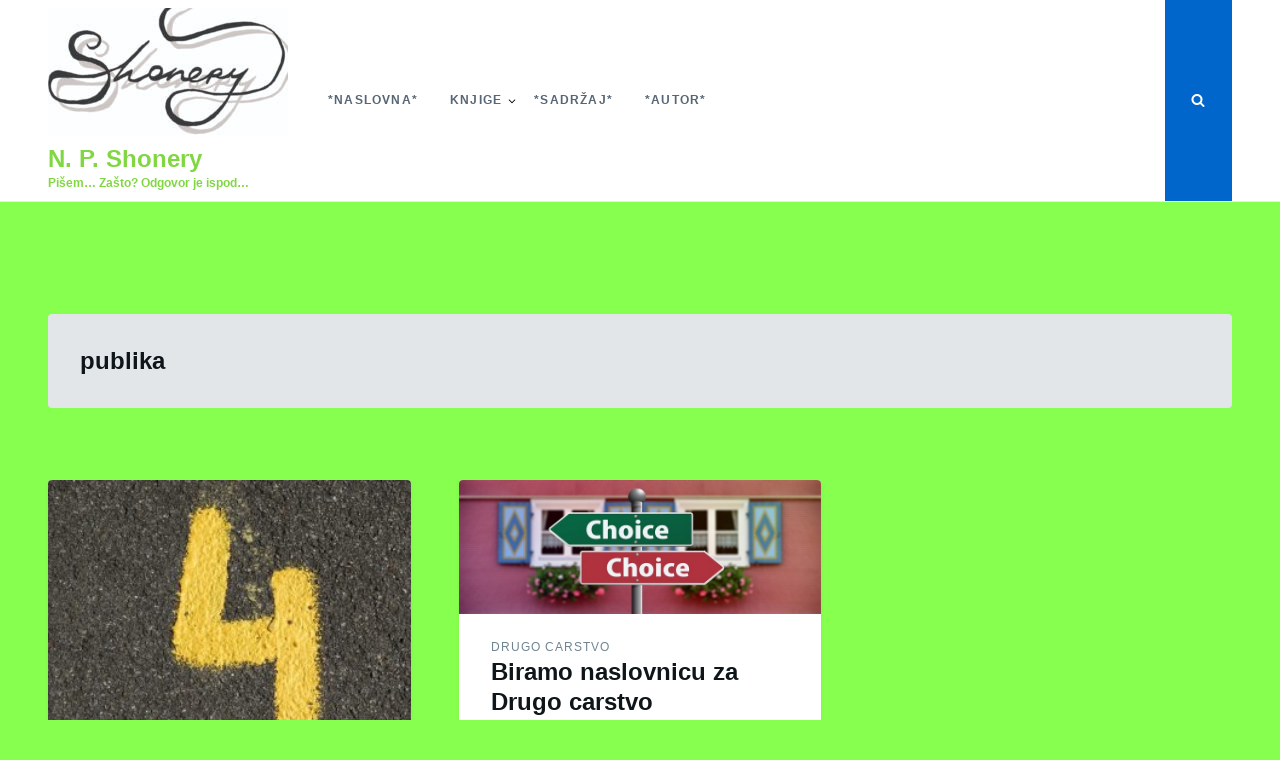

--- FILE ---
content_type: text/html; charset=UTF-8
request_url: https://shonery.rs/tag/publika/
body_size: 47036
content:
<!doctype html>
<html class="no-js" lang="sr-RS">
<head>
	<meta charset="UTF-8">
	<meta name="viewport" content="width=device-width, initial-scale=1">
	<link rel="profile" href="https://gmpg.org/xfn/11">

	<script type="text/javascript">
/* <![CDATA[ */
(()=>{var e={};e.g=function(){if("object"==typeof globalThis)return globalThis;try{return this||new Function("return this")()}catch(e){if("object"==typeof window)return window}}(),function({ampUrl:n,isCustomizePreview:t,isAmpDevMode:r,noampQueryVarName:o,noampQueryVarValue:s,disabledStorageKey:i,mobileUserAgents:a,regexRegex:c}){if("undefined"==typeof sessionStorage)return;const d=new RegExp(c);if(!a.some((e=>{const n=e.match(d);return!(!n||!new RegExp(n[1],n[2]).test(navigator.userAgent))||navigator.userAgent.includes(e)})))return;e.g.addEventListener("DOMContentLoaded",(()=>{const e=document.getElementById("amp-mobile-version-switcher");if(!e)return;e.hidden=!1;const n=e.querySelector("a[href]");n&&n.addEventListener("click",(()=>{sessionStorage.removeItem(i)}))}));const g=r&&["paired-browsing-non-amp","paired-browsing-amp"].includes(window.name);if(sessionStorage.getItem(i)||t||g)return;const u=new URL(location.href),m=new URL(n);m.hash=u.hash,u.searchParams.has(o)&&s===u.searchParams.get(o)?sessionStorage.setItem(i,"1"):m.href!==u.href&&(window.stop(),location.replace(m.href))}({"ampUrl":"https:\/\/shonery.rs\/tag\/publika\/?amp=1","noampQueryVarName":"noamp","noampQueryVarValue":"mobile","disabledStorageKey":"amp_mobile_redirect_disabled","mobileUserAgents":["Mobile","Android","Silk\/","Kindle","BlackBerry","Opera Mini","Opera Mobi"],"regexRegex":"^\\\/((?:.|\\n)+)\\\/([i]*)$","isCustomizePreview":false,"isAmpDevMode":false})})();
/* ]]> */
</script>
<title>publika &#8211; N. P. Shonery</title>
<meta name='robots' content='max-image-preview:large' />
	<style>img:is([sizes="auto" i], [sizes^="auto," i]) { contain-intrinsic-size: 3000px 1500px }</style>
	<link rel="alternate" type="application/rss+xml" title="N. P. Shonery &raquo; довод" href="https://shonery.rs/feed/" />
<link rel="alternate" type="application/rss+xml" title="N. P. Shonery &raquo; довод коментара" href="https://shonery.rs/comments/feed/" />
<link rel="alternate" type="application/rss+xml" title="N. P. Shonery &raquo; довод ознаке publika" href="https://shonery.rs/tag/publika/feed/" />
<script type="text/javascript">
/* <![CDATA[ */
window._wpemojiSettings = {"baseUrl":"https:\/\/s.w.org\/images\/core\/emoji\/16.0.1\/72x72\/","ext":".png","svgUrl":"https:\/\/s.w.org\/images\/core\/emoji\/16.0.1\/svg\/","svgExt":".svg","source":{"concatemoji":"https:\/\/shonery.rs\/wp-includes\/js\/wp-emoji-release.min.js?ver=d616c76eb8075081f8e694ce53198e96"}};
/*! This file is auto-generated */
!function(s,n){var o,i,e;function c(e){try{var t={supportTests:e,timestamp:(new Date).valueOf()};sessionStorage.setItem(o,JSON.stringify(t))}catch(e){}}function p(e,t,n){e.clearRect(0,0,e.canvas.width,e.canvas.height),e.fillText(t,0,0);var t=new Uint32Array(e.getImageData(0,0,e.canvas.width,e.canvas.height).data),a=(e.clearRect(0,0,e.canvas.width,e.canvas.height),e.fillText(n,0,0),new Uint32Array(e.getImageData(0,0,e.canvas.width,e.canvas.height).data));return t.every(function(e,t){return e===a[t]})}function u(e,t){e.clearRect(0,0,e.canvas.width,e.canvas.height),e.fillText(t,0,0);for(var n=e.getImageData(16,16,1,1),a=0;a<n.data.length;a++)if(0!==n.data[a])return!1;return!0}function f(e,t,n,a){switch(t){case"flag":return n(e,"\ud83c\udff3\ufe0f\u200d\u26a7\ufe0f","\ud83c\udff3\ufe0f\u200b\u26a7\ufe0f")?!1:!n(e,"\ud83c\udde8\ud83c\uddf6","\ud83c\udde8\u200b\ud83c\uddf6")&&!n(e,"\ud83c\udff4\udb40\udc67\udb40\udc62\udb40\udc65\udb40\udc6e\udb40\udc67\udb40\udc7f","\ud83c\udff4\u200b\udb40\udc67\u200b\udb40\udc62\u200b\udb40\udc65\u200b\udb40\udc6e\u200b\udb40\udc67\u200b\udb40\udc7f");case"emoji":return!a(e,"\ud83e\udedf")}return!1}function g(e,t,n,a){var r="undefined"!=typeof WorkerGlobalScope&&self instanceof WorkerGlobalScope?new OffscreenCanvas(300,150):s.createElement("canvas"),o=r.getContext("2d",{willReadFrequently:!0}),i=(o.textBaseline="top",o.font="600 32px Arial",{});return e.forEach(function(e){i[e]=t(o,e,n,a)}),i}function t(e){var t=s.createElement("script");t.src=e,t.defer=!0,s.head.appendChild(t)}"undefined"!=typeof Promise&&(o="wpEmojiSettingsSupports",i=["flag","emoji"],n.supports={everything:!0,everythingExceptFlag:!0},e=new Promise(function(e){s.addEventListener("DOMContentLoaded",e,{once:!0})}),new Promise(function(t){var n=function(){try{var e=JSON.parse(sessionStorage.getItem(o));if("object"==typeof e&&"number"==typeof e.timestamp&&(new Date).valueOf()<e.timestamp+604800&&"object"==typeof e.supportTests)return e.supportTests}catch(e){}return null}();if(!n){if("undefined"!=typeof Worker&&"undefined"!=typeof OffscreenCanvas&&"undefined"!=typeof URL&&URL.createObjectURL&&"undefined"!=typeof Blob)try{var e="postMessage("+g.toString()+"("+[JSON.stringify(i),f.toString(),p.toString(),u.toString()].join(",")+"));",a=new Blob([e],{type:"text/javascript"}),r=new Worker(URL.createObjectURL(a),{name:"wpTestEmojiSupports"});return void(r.onmessage=function(e){c(n=e.data),r.terminate(),t(n)})}catch(e){}c(n=g(i,f,p,u))}t(n)}).then(function(e){for(var t in e)n.supports[t]=e[t],n.supports.everything=n.supports.everything&&n.supports[t],"flag"!==t&&(n.supports.everythingExceptFlag=n.supports.everythingExceptFlag&&n.supports[t]);n.supports.everythingExceptFlag=n.supports.everythingExceptFlag&&!n.supports.flag,n.DOMReady=!1,n.readyCallback=function(){n.DOMReady=!0}}).then(function(){return e}).then(function(){var e;n.supports.everything||(n.readyCallback(),(e=n.source||{}).concatemoji?t(e.concatemoji):e.wpemoji&&e.twemoji&&(t(e.twemoji),t(e.wpemoji)))}))}((window,document),window._wpemojiSettings);
/* ]]> */
</script>
<link rel='stylesheet' id='sdm-styles-css' href='https://shonery.rs/wp-content/plugins/simple-download-monitor/css/sdm_wp_styles.css?ver=d616c76eb8075081f8e694ce53198e96' type='text/css' media='all' />
<style id='wp-emoji-styles-inline-css' type='text/css'>

	img.wp-smiley, img.emoji {
		display: inline !important;
		border: none !important;
		box-shadow: none !important;
		height: 1em !important;
		width: 1em !important;
		margin: 0 0.07em !important;
		vertical-align: -0.1em !important;
		background: none !important;
		padding: 0 !important;
	}
</style>
<link rel='stylesheet' id='wp-block-library-css' href='https://shonery.rs/wp-includes/css/dist/block-library/style.min.css?ver=d616c76eb8075081f8e694ce53198e96' type='text/css' media='all' />
<style id='classic-theme-styles-inline-css' type='text/css'>
/*! This file is auto-generated */
.wp-block-button__link{color:#fff;background-color:#32373c;border-radius:9999px;box-shadow:none;text-decoration:none;padding:calc(.667em + 2px) calc(1.333em + 2px);font-size:1.125em}.wp-block-file__button{background:#32373c;color:#fff;text-decoration:none}
</style>
<style id='global-styles-inline-css' type='text/css'>
:root{--wp--preset--aspect-ratio--square: 1;--wp--preset--aspect-ratio--4-3: 4/3;--wp--preset--aspect-ratio--3-4: 3/4;--wp--preset--aspect-ratio--3-2: 3/2;--wp--preset--aspect-ratio--2-3: 2/3;--wp--preset--aspect-ratio--16-9: 16/9;--wp--preset--aspect-ratio--9-16: 9/16;--wp--preset--color--black: #000000;--wp--preset--color--cyan-bluish-gray: #abb8c3;--wp--preset--color--white: #ffffff;--wp--preset--color--pale-pink: #f78da7;--wp--preset--color--vivid-red: #cf2e2e;--wp--preset--color--luminous-vivid-orange: #ff6900;--wp--preset--color--luminous-vivid-amber: #fcb900;--wp--preset--color--light-green-cyan: #7bdcb5;--wp--preset--color--vivid-green-cyan: #00d084;--wp--preset--color--pale-cyan-blue: #8ed1fc;--wp--preset--color--vivid-cyan-blue: #0693e3;--wp--preset--color--vivid-purple: #9b51e0;--wp--preset--gradient--vivid-cyan-blue-to-vivid-purple: linear-gradient(135deg,rgba(6,147,227,1) 0%,rgb(155,81,224) 100%);--wp--preset--gradient--light-green-cyan-to-vivid-green-cyan: linear-gradient(135deg,rgb(122,220,180) 0%,rgb(0,208,130) 100%);--wp--preset--gradient--luminous-vivid-amber-to-luminous-vivid-orange: linear-gradient(135deg,rgba(252,185,0,1) 0%,rgba(255,105,0,1) 100%);--wp--preset--gradient--luminous-vivid-orange-to-vivid-red: linear-gradient(135deg,rgba(255,105,0,1) 0%,rgb(207,46,46) 100%);--wp--preset--gradient--very-light-gray-to-cyan-bluish-gray: linear-gradient(135deg,rgb(238,238,238) 0%,rgb(169,184,195) 100%);--wp--preset--gradient--cool-to-warm-spectrum: linear-gradient(135deg,rgb(74,234,220) 0%,rgb(151,120,209) 20%,rgb(207,42,186) 40%,rgb(238,44,130) 60%,rgb(251,105,98) 80%,rgb(254,248,76) 100%);--wp--preset--gradient--blush-light-purple: linear-gradient(135deg,rgb(255,206,236) 0%,rgb(152,150,240) 100%);--wp--preset--gradient--blush-bordeaux: linear-gradient(135deg,rgb(254,205,165) 0%,rgb(254,45,45) 50%,rgb(107,0,62) 100%);--wp--preset--gradient--luminous-dusk: linear-gradient(135deg,rgb(255,203,112) 0%,rgb(199,81,192) 50%,rgb(65,88,208) 100%);--wp--preset--gradient--pale-ocean: linear-gradient(135deg,rgb(255,245,203) 0%,rgb(182,227,212) 50%,rgb(51,167,181) 100%);--wp--preset--gradient--electric-grass: linear-gradient(135deg,rgb(202,248,128) 0%,rgb(113,206,126) 100%);--wp--preset--gradient--midnight: linear-gradient(135deg,rgb(2,3,129) 0%,rgb(40,116,252) 100%);--wp--preset--font-size--small: 13px;--wp--preset--font-size--medium: 20px;--wp--preset--font-size--large: 36px;--wp--preset--font-size--x-large: 42px;--wp--preset--spacing--20: 0.44rem;--wp--preset--spacing--30: 0.67rem;--wp--preset--spacing--40: 1rem;--wp--preset--spacing--50: 1.5rem;--wp--preset--spacing--60: 2.25rem;--wp--preset--spacing--70: 3.38rem;--wp--preset--spacing--80: 5.06rem;--wp--preset--shadow--natural: 6px 6px 9px rgba(0, 0, 0, 0.2);--wp--preset--shadow--deep: 12px 12px 50px rgba(0, 0, 0, 0.4);--wp--preset--shadow--sharp: 6px 6px 0px rgba(0, 0, 0, 0.2);--wp--preset--shadow--outlined: 6px 6px 0px -3px rgba(255, 255, 255, 1), 6px 6px rgba(0, 0, 0, 1);--wp--preset--shadow--crisp: 6px 6px 0px rgba(0, 0, 0, 1);}:where(.is-layout-flex){gap: 0.5em;}:where(.is-layout-grid){gap: 0.5em;}body .is-layout-flex{display: flex;}.is-layout-flex{flex-wrap: wrap;align-items: center;}.is-layout-flex > :is(*, div){margin: 0;}body .is-layout-grid{display: grid;}.is-layout-grid > :is(*, div){margin: 0;}:where(.wp-block-columns.is-layout-flex){gap: 2em;}:where(.wp-block-columns.is-layout-grid){gap: 2em;}:where(.wp-block-post-template.is-layout-flex){gap: 1.25em;}:where(.wp-block-post-template.is-layout-grid){gap: 1.25em;}.has-black-color{color: var(--wp--preset--color--black) !important;}.has-cyan-bluish-gray-color{color: var(--wp--preset--color--cyan-bluish-gray) !important;}.has-white-color{color: var(--wp--preset--color--white) !important;}.has-pale-pink-color{color: var(--wp--preset--color--pale-pink) !important;}.has-vivid-red-color{color: var(--wp--preset--color--vivid-red) !important;}.has-luminous-vivid-orange-color{color: var(--wp--preset--color--luminous-vivid-orange) !important;}.has-luminous-vivid-amber-color{color: var(--wp--preset--color--luminous-vivid-amber) !important;}.has-light-green-cyan-color{color: var(--wp--preset--color--light-green-cyan) !important;}.has-vivid-green-cyan-color{color: var(--wp--preset--color--vivid-green-cyan) !important;}.has-pale-cyan-blue-color{color: var(--wp--preset--color--pale-cyan-blue) !important;}.has-vivid-cyan-blue-color{color: var(--wp--preset--color--vivid-cyan-blue) !important;}.has-vivid-purple-color{color: var(--wp--preset--color--vivid-purple) !important;}.has-black-background-color{background-color: var(--wp--preset--color--black) !important;}.has-cyan-bluish-gray-background-color{background-color: var(--wp--preset--color--cyan-bluish-gray) !important;}.has-white-background-color{background-color: var(--wp--preset--color--white) !important;}.has-pale-pink-background-color{background-color: var(--wp--preset--color--pale-pink) !important;}.has-vivid-red-background-color{background-color: var(--wp--preset--color--vivid-red) !important;}.has-luminous-vivid-orange-background-color{background-color: var(--wp--preset--color--luminous-vivid-orange) !important;}.has-luminous-vivid-amber-background-color{background-color: var(--wp--preset--color--luminous-vivid-amber) !important;}.has-light-green-cyan-background-color{background-color: var(--wp--preset--color--light-green-cyan) !important;}.has-vivid-green-cyan-background-color{background-color: var(--wp--preset--color--vivid-green-cyan) !important;}.has-pale-cyan-blue-background-color{background-color: var(--wp--preset--color--pale-cyan-blue) !important;}.has-vivid-cyan-blue-background-color{background-color: var(--wp--preset--color--vivid-cyan-blue) !important;}.has-vivid-purple-background-color{background-color: var(--wp--preset--color--vivid-purple) !important;}.has-black-border-color{border-color: var(--wp--preset--color--black) !important;}.has-cyan-bluish-gray-border-color{border-color: var(--wp--preset--color--cyan-bluish-gray) !important;}.has-white-border-color{border-color: var(--wp--preset--color--white) !important;}.has-pale-pink-border-color{border-color: var(--wp--preset--color--pale-pink) !important;}.has-vivid-red-border-color{border-color: var(--wp--preset--color--vivid-red) !important;}.has-luminous-vivid-orange-border-color{border-color: var(--wp--preset--color--luminous-vivid-orange) !important;}.has-luminous-vivid-amber-border-color{border-color: var(--wp--preset--color--luminous-vivid-amber) !important;}.has-light-green-cyan-border-color{border-color: var(--wp--preset--color--light-green-cyan) !important;}.has-vivid-green-cyan-border-color{border-color: var(--wp--preset--color--vivid-green-cyan) !important;}.has-pale-cyan-blue-border-color{border-color: var(--wp--preset--color--pale-cyan-blue) !important;}.has-vivid-cyan-blue-border-color{border-color: var(--wp--preset--color--vivid-cyan-blue) !important;}.has-vivid-purple-border-color{border-color: var(--wp--preset--color--vivid-purple) !important;}.has-vivid-cyan-blue-to-vivid-purple-gradient-background{background: var(--wp--preset--gradient--vivid-cyan-blue-to-vivid-purple) !important;}.has-light-green-cyan-to-vivid-green-cyan-gradient-background{background: var(--wp--preset--gradient--light-green-cyan-to-vivid-green-cyan) !important;}.has-luminous-vivid-amber-to-luminous-vivid-orange-gradient-background{background: var(--wp--preset--gradient--luminous-vivid-amber-to-luminous-vivid-orange) !important;}.has-luminous-vivid-orange-to-vivid-red-gradient-background{background: var(--wp--preset--gradient--luminous-vivid-orange-to-vivid-red) !important;}.has-very-light-gray-to-cyan-bluish-gray-gradient-background{background: var(--wp--preset--gradient--very-light-gray-to-cyan-bluish-gray) !important;}.has-cool-to-warm-spectrum-gradient-background{background: var(--wp--preset--gradient--cool-to-warm-spectrum) !important;}.has-blush-light-purple-gradient-background{background: var(--wp--preset--gradient--blush-light-purple) !important;}.has-blush-bordeaux-gradient-background{background: var(--wp--preset--gradient--blush-bordeaux) !important;}.has-luminous-dusk-gradient-background{background: var(--wp--preset--gradient--luminous-dusk) !important;}.has-pale-ocean-gradient-background{background: var(--wp--preset--gradient--pale-ocean) !important;}.has-electric-grass-gradient-background{background: var(--wp--preset--gradient--electric-grass) !important;}.has-midnight-gradient-background{background: var(--wp--preset--gradient--midnight) !important;}.has-small-font-size{font-size: var(--wp--preset--font-size--small) !important;}.has-medium-font-size{font-size: var(--wp--preset--font-size--medium) !important;}.has-large-font-size{font-size: var(--wp--preset--font-size--large) !important;}.has-x-large-font-size{font-size: var(--wp--preset--font-size--x-large) !important;}
:where(.wp-block-post-template.is-layout-flex){gap: 1.25em;}:where(.wp-block-post-template.is-layout-grid){gap: 1.25em;}
:where(.wp-block-columns.is-layout-flex){gap: 2em;}:where(.wp-block-columns.is-layout-grid){gap: 2em;}
:root :where(.wp-block-pullquote){font-size: 1.5em;line-height: 1.6;}
</style>
<link rel='stylesheet' id='justread-style-css' href='https://shonery.rs/wp-content/themes/justread/style.css?ver=1.0.0' type='text/css' media='all' />
<script type="text/javascript" src="https://shonery.rs/wp-includes/js/jquery/jquery.min.js?ver=3.7.1" id="jquery-core-js"></script>
<script type="text/javascript" src="https://shonery.rs/wp-includes/js/jquery/jquery-migrate.min.js?ver=3.4.1" id="jquery-migrate-js"></script>
<script type="text/javascript" id="sdm-scripts-js-extra">
/* <![CDATA[ */
var sdm_ajax_script = {"ajaxurl":"https:\/\/shonery.rs\/wp-admin\/admin-ajax.php"};
/* ]]> */
</script>
<script type="text/javascript" src="https://shonery.rs/wp-content/plugins/simple-download-monitor/js/sdm_wp_scripts.js?ver=d616c76eb8075081f8e694ce53198e96" id="sdm-scripts-js"></script>
<link rel="https://api.w.org/" href="https://shonery.rs/wp-json/" /><link rel="alternate" title="JSON" type="application/json" href="https://shonery.rs/wp-json/wp/v2/tags/392" /><link rel="EditURI" type="application/rsd+xml" title="RSD" href="https://shonery.rs/xmlrpc.php?rsd" />
<link rel="alternate" type="text/html" media="only screen and (max-width: 640px)" href="https://shonery.rs/tag/publika/?amp=1"><style type="text/css">.recentcomments a{display:inline !important;padding:0 !important;margin:0 !important;}</style>		<style type="text/css">
					.site-title a,
			.site-description {
				color: #81d742;
			}
				</style>
		<style type="text/css" id="custom-background-css">
body.custom-background { background-color: #86ff4f; }
</style>
	<link rel="amphtml" href="https://shonery.rs/tag/publika/?amp=1"><style>#amp-mobile-version-switcher{left:0;position:absolute;width:100%;z-index:100}#amp-mobile-version-switcher>a{background-color:#444;border:0;color:#eaeaea;display:block;font-family:-apple-system,BlinkMacSystemFont,Segoe UI,Roboto,Oxygen-Sans,Ubuntu,Cantarell,Helvetica Neue,sans-serif;font-size:16px;font-weight:600;padding:15px 0;text-align:center;-webkit-text-decoration:none;text-decoration:none}#amp-mobile-version-switcher>a:active,#amp-mobile-version-switcher>a:focus,#amp-mobile-version-switcher>a:hover{-webkit-text-decoration:underline;text-decoration:underline}</style><link rel="icon" href="https://shonery.rs/wp-content/uploads/2022/04/cropped-275146234_3176799032596939_6815804994497941070_n-32x32.jpg" sizes="32x32" />
<link rel="icon" href="https://shonery.rs/wp-content/uploads/2022/04/cropped-275146234_3176799032596939_6815804994497941070_n-192x192.jpg" sizes="192x192" />
<link rel="apple-touch-icon" href="https://shonery.rs/wp-content/uploads/2022/04/cropped-275146234_3176799032596939_6815804994497941070_n-180x180.jpg" />
<meta name="msapplication-TileImage" content="https://shonery.rs/wp-content/uploads/2022/04/cropped-275146234_3176799032596939_6815804994497941070_n-270x270.jpg" />
</head>

<body data-rsssl=1 class="archive tag tag-publika tag-392 custom-background wp-custom-logo wp-theme-justread hfeed">
<div id="page" class="site">
	<a class="skip-link screen-reader-text" href="#content">Skip to content</a>

	<div class="form-wrapper" id="form-wrapper">
		<button
			class="search-close" id="search-close"
					>&times;</button>
		<form role="search" method="get" class="search-form" action="https://shonery.rs/">
	<label>
		<span class="screen-reader-text">Search for:</span>
		<input class="search-field" placeholder="Search &hellip;" value="" name="s" type="search">
	</label>
</form>
	</div>

	<header id="masthead" class="site-header">
		<div class="navbar">
			<div class="site-branding">
				<a href="https://shonery.rs/" class="custom-logo-link" rel="home"><img width="240" height="127" src="https://shonery.rs/wp-content/uploads/2020/05/cropped-cropped-cropped-cropped-shonery.jpg" class="custom-logo" alt="N. P. Shonery" decoding="async" /></a>					<p class="site-title"><a href="https://shonery.rs/" rel="home">N. P. Shonery</a></p>
										<p class="site-description">Pi&scaron;em&#8230;  Za&scaron;to?  Odgovor je ispod&#8230;</p>
							</div><!-- .site-branding -->

			<nav id="site-navigation" class="main-navigation">
				<ul id="primary-menu" class="menu"><li id="menu-item-90142" class="menu-item menu-item-type-custom menu-item-object-custom menu-item-home menu-item-90142"><a href="https://shonery.rs">*Naslovna*</a></li>
<li id="menu-item-95267" class="menu-item menu-item-type-post_type menu-item-object-page menu-item-has-children menu-item-95267"><a href="https://shonery.rs/knjige/">Knjige</a>
<ul class="sub-menu">
	<li id="menu-item-98435" class="menu-item menu-item-type-post_type menu-item-object-post menu-item-98435"><a href="https://shonery.rs/nijanse-gladi-nijanse-3/">Nijanse gladi (Nijanse #3)</a></li>
	<li id="menu-item-97981" class="menu-item menu-item-type-post_type menu-item-object-post menu-item-97981"><a href="https://shonery.rs/nijanse-vremena/">Nijanse vremena (Nijanse #2)</a></li>
	<li id="menu-item-96831" class="menu-item menu-item-type-post_type menu-item-object-page menu-item-96831"><a href="https://shonery.rs/krvavi-potpis/">Krvavi potpis (Jelena Todorović #2)</a></li>
	<li id="menu-item-96832" class="menu-item menu-item-type-post_type menu-item-object-page menu-item-96832"><a href="https://shonery.rs/nijanse-zla/">Nijanse zla (Nijanse #1)</a></li>
	<li id="menu-item-95168" class="menu-item menu-item-type-post_type menu-item-object-page menu-item-95168"><a href="https://shonery.rs/univerzum_u_nevolji/">Univerzum u nevolji</a></li>
	<li id="menu-item-96649" class="menu-item menu-item-type-post_type menu-item-object-page menu-item-96649"><a href="https://shonery.rs/knjige/drugo_carstvo/">Drugo carstvo (Jelena Todorović #1)</a></li>
</ul>
</li>
<li id="menu-item-90144" class="menu-item menu-item-type-post_type menu-item-object-page menu-item-90144"><a href="https://shonery.rs/sadrzaj/">*Sadržaj*</a></li>
<li id="menu-item-90145" class="menu-item menu-item-type-post_type menu-item-object-page menu-item-90145"><a href="https://shonery.rs/about/">*Autor*</a></li>
</ul>			</nav><!-- #site-navigation -->
		</div>
		<div class="social-icons">
						<button
				class="search-toggle" aria-controls="form-wrapper" aria-expanded="false"
							><svg class="icon icon-search" aria-hidden="true" role="img"> <use href="#icon-search" xlink:href="#icon-search"></use> </svg></button>
			<button id="site-navigation-open" class="menu-toggle" aria-controls="primary-menu" aria-expanded="false">Menu</button>
		</div>
	</header><!-- #masthead -->

	<div id="content" class="site-content">

	<div id="primary" class="content-area">
		<header class="page-header">
			<h1 class="page-title">publika</h1>		</header><!-- .page-header -->

		<main id="main" class="site-main grid grid--3">

			
<article id="post-95032" class="post-95032 post type-post status-publish format-standard has-post-thumbnail hentry category-uncategorized tag-4-godine tag-citaoci tag-godisnjica tag-pisac tag-pisanje tag-popovic-neso tag-publika tag-shonery tag-wordpress">
	<div class="card">
							<a class="card__media" href="https://shonery.rs/cetiri-godine-na-wp/" title="Četiri godine na WP">
				<img width="251" height="188" src="https://shonery.rs/wp-content/uploads/2018/08/number-437923_960_720.jpg" class="attachment-post-thumbnail size-post-thumbnail wp-post-image" alt="" decoding="async" srcset="https://shonery.rs/wp-content/uploads/2018/08/number-437923_960_720.jpg 960w, https://shonery.rs/wp-content/uploads/2018/08/number-437923_960_720-300x225.jpg 300w, https://shonery.rs/wp-content/uploads/2018/08/number-437923_960_720-768x576.jpg 768w" sizes="(max-width: 251px) 100vw, 251px" />			</a>
				<div class="card__body">
			<header class="entry-header">
														<a class="cat-links card__subtitle" href="https://shonery.rs/category/uncategorized/">Uncategorized</a>
								<h2 class="entry-title card__title"><a href="https://shonery.rs/cetiri-godine-na-wp/" rel="bookmark">Četiri godine na WP</a></h2>			</header><!-- .entry-header -->

			<div class="entry-content card__content">
				<p>Ćao, drugari&#8230; Htedoh danas da napišem nešto drugo, ali me juče WP obavestio da sam četiri godine na ovoj platformi.&hellip;</p>
			</div><!-- .entry-content -->

			<footer class="card__footer">
				<span class="byline"> <img alt='' src='https://secure.gravatar.com/avatar/ddd3179ff040bd7cbe0a29cc6c9368ca0e9caec97bad76625090f061ad5ca527?s=24&#038;d=mm&#038;r=g' srcset='https://secure.gravatar.com/avatar/ddd3179ff040bd7cbe0a29cc6c9368ca0e9caec97bad76625090f061ad5ca527?s=48&#038;d=mm&#038;r=g 2x' class='avatar avatar-24 photo' height='24' width='24' decoding='async'/> <span class="author vcard"><a class="url fn n" href="https://shonery.rs/author/admin/">Shonery</a></span></span><span class="posted-on"><a href="https://shonery.rs/cetiri-godine-na-wp/" rel="bookmark"><time class="entry-date published" datetime="2018-08-07T10:30:42+01:00">07/08/2018</time><time class="updated" datetime="2022-02-28T15:55:14+01:00">28/02/2022</time></a></span>			</footer><!-- .entry-footer -->
		</div>
	</div>
</article><!-- #post-95032 -->

<article id="post-94525" class="post-94525 post type-post status-publish format-standard has-post-thumbnail hentry category-drugo-carstvo category-virtuelne-igrarije tag-crtez tag-glasanje tag-ideja tag-knjiga tag-naslovnica tag-publika tag-roman">
	<div class="card">
							<a class="card__media" href="https://shonery.rs/biramo-naslovnicu-za-drugo-carstvo/" title="Biramo naslovnicu za Drugo carstvo">
				<img width="363" height="134" src="https://shonery.rs/wp-content/uploads/2018/06/choice-2692575_960_720.jpg" class="attachment-post-thumbnail size-post-thumbnail wp-post-image" alt="" decoding="async" srcset="https://shonery.rs/wp-content/uploads/2018/06/choice-2692575_960_720.jpg 960w, https://shonery.rs/wp-content/uploads/2018/06/choice-2692575_960_720-300x111.jpg 300w, https://shonery.rs/wp-content/uploads/2018/06/choice-2692575_960_720-768x284.jpg 768w" sizes="(max-width: 363px) 100vw, 363px" />			</a>
				<div class="card__body">
			<header class="entry-header">
														<a class="cat-links card__subtitle" href="https://shonery.rs/category/drugo-carstvo/">Drugo carstvo</a>
								<h2 class="entry-title card__title"><a href="https://shonery.rs/biramo-naslovnicu-za-drugo-carstvo/" rel="bookmark">Biramo naslovnicu za Drugo carstvo</a></h2>			</header><!-- .entry-header -->

			<div class="entry-content card__content">
				<p>Hej drugari, treba mi vaša pomoć&#8230; Sećate se romana Drugo carstvo, koji je objavljivan na ovom blogu. Neki su čitali,&hellip;</p>
			</div><!-- .entry-content -->

			<footer class="card__footer">
				<span class="byline"> <img alt='' src='https://secure.gravatar.com/avatar/ddd3179ff040bd7cbe0a29cc6c9368ca0e9caec97bad76625090f061ad5ca527?s=24&#038;d=mm&#038;r=g' srcset='https://secure.gravatar.com/avatar/ddd3179ff040bd7cbe0a29cc6c9368ca0e9caec97bad76625090f061ad5ca527?s=48&#038;d=mm&#038;r=g 2x' class='avatar avatar-24 photo' height='24' width='24' loading='lazy' decoding='async'/> <span class="author vcard"><a class="url fn n" href="https://shonery.rs/author/admin/">Shonery</a></span></span><span class="posted-on"><a href="https://shonery.rs/biramo-naslovnicu-za-drugo-carstvo/" rel="bookmark"><time class="entry-date published" datetime="2018-06-05T10:47:32+01:00">05/06/2018</time><time class="updated" datetime="2022-02-27T14:51:31+01:00">27/02/2022</time></a></span>			</footer><!-- .entry-footer -->
		</div>
	</div>
</article><!-- #post-94525 -->

		</main><!-- #main -->

		
	</div><!-- #primary -->


	</div><!-- #content -->

	<footer id="colophon" class="site-footer">
					<div class="footer-widgets grid grid--4">
				<section id="recent-comments-2" class="widget widget_recent_comments"><h4 class="widget-title">Komentari</h4><ul id="recentcomments"><li class="recentcomments"><span class="comment-author-link"><a href="https://shonery.rs/knjizevno-leto-jul-avgust-2025/" class="url" rel="ugc">Književno leto, jul, avgust 2025. &#8211; N. P. Shonery</a></span> на <a href="https://shonery.rs/najbolja-edicija-za-decu-i-mlade/#comment-14250">Najbolja edicija za decu i mlade</a></li><li class="recentcomments"><span class="comment-author-link"><a href="https://shonery.rs/?p=98731" class="url" rel="ugc">Balkanac osvaja Irsku, godina IV, 15. 4- 27. 4. 2025. &#8211; N. P. Shonery</a></span> на <a href="https://shonery.rs/balkanac-osvaja-irsku-1/#comment-14249">Balkanac osvaja Irsku</a></li><li class="recentcomments"><span class="comment-author-link"><a href="https://shonery.rs/omiljene-knjige-i-pisci/citalo-se-u-kracusnom-februaru-25/" class="url" rel="ugc">Čitalo se u kraćušnom februaru &#8217;25. &#8211; N. P. Shonery</a></span> на <a href="https://shonery.rs/aleksandar-tesic-kosingas/#comment-14248">Aleksandar Tešić &#8211; Kosingas</a></li><li class="recentcomments"><span class="comment-author-link"><a href="https://shonery.rs/omiljene-knjige-i-pisci/januarska-knjizevna-zabava/" class="url" rel="ugc">Januarska književna zabava &#8211; N. P. Shonery</a></span> на <a href="https://shonery.rs/mart-je-bio-dobar/#comment-14247">Mart je bio dobar&#8230;</a></li><li class="recentcomments"><span class="comment-author-link"><a href="https://shonery.rs/humor/ispunjenje-podvodnog-sna/" class="url" rel="ugc">Ispunjenje podvodnog sna &#8211; N. P. Shonery</a></span> на <a href="https://shonery.rs/fotografija-18/#comment-14246">Fotografija</a></li></ul></section><section id="categories-2" class="widget widget_categories"><h4 class="widget-title">Категорије</h4><form action="https://shonery.rs" method="get"><label class="screen-reader-text" for="cat">Категорије</label><select  name='cat' id='cat' class='postform'>
	<option value='-1'>Изабери категорију</option>
	<option class="level-0" value="3">Bajke</option>
	<option class="level-0" value="1160">Balkanac u Irskoj</option>
	<option class="level-0" value="686">Bonton</option>
	<option class="level-0" value="4">Dekameron</option>
	<option class="level-0" value="5">Drugo carstvo</option>
	<option class="level-0" value="6">Fantastika</option>
	<option class="level-0" value="1119">gej/gay</option>
	<option class="level-0" value="7">Heroji mog detinjstva</option>
	<option class="level-0" value="8">Horor</option>
	<option class="level-0" value="9">Humor</option>
	<option class="level-0" value="1221">Knjižarske priče</option>
	<option class="level-0" value="10">Ljubav</option>
	<option class="level-0" value="710">Mirko Pladunjala – Vogonski pripravnik</option>
	<option class="level-0" value="11">Moj stav</option>
	<option class="level-0" value="12">Omiljene knjige i pisci</option>
	<option class="level-0" value="14">Ozbiljne priče</option>
	<option class="level-0" value="15">Pera Piskarović</option>
	<option class="level-0" value="16">Petar Blagojević &#8211; Vampir</option>
	<option class="level-0" value="690">Potraga</option>
	<option class="level-0" value="882">Priče sa roštilja</option>
	<option class="level-0" value="783">Putovanja</option>
	<option class="level-0" value="17">Religija</option>
	<option class="level-0" value="766">Reportaže</option>
	<option class="level-0" value="18">Roman</option>
	<option class="level-0" value="19">san</option>
	<option class="level-0" value="20">Seks</option>
	<option class="level-0" value="1">Uncategorized</option>
	<option class="level-0" value="22">Virtuelne igrarije</option>
</select>
</form><script type="text/javascript">
/* <![CDATA[ */

(function() {
	var dropdown = document.getElementById( "cat" );
	function onCatChange() {
		if ( dropdown.options[ dropdown.selectedIndex ].value > 0 ) {
			dropdown.parentNode.submit();
		}
	}
	dropdown.onchange = onCatChange;
})();

/* ]]> */
</script>
</section><section id="meta-4" class="widget widget_meta"><h4 class="widget-title">Мета</h4>
		<ul>
			<li><a href="https://shonery.rs/wp-login.php?action=register">Регистрација</a></li>			<li><a href="https://shonery.rs/wp-login.php">Пријава</a></li>
			<li><a href="https://shonery.rs/feed/">Довод уноса</a></li>
			<li><a href="https://shonery.rs/comments/feed/">Довод коментара</a></li>

			<li><a href="https://wordpress.org/">sr.WordPress.org</a></li>
		</ul>

		</section>			</div>
		
		<div class="site-info">
			<a href="https://wordpress.org/">
				Proudly powered by WordPress			</a>
			<span class="sep"> | </span>
			Theme: Justread by <a href="https://gretathemes.com">GretaThemes</a>.		</div><!-- .site-info -->
	</footer><!-- #colophon -->
</div><!-- #page -->

<script type="speculationrules">
{"prefetch":[{"source":"document","where":{"and":[{"href_matches":"\/*"},{"not":{"href_matches":["\/wp-*.php","\/wp-admin\/*","\/wp-content\/uploads\/*","\/wp-content\/*","\/wp-content\/plugins\/*","\/wp-content\/themes\/justread\/*","\/*\\?(.+)"]}},{"not":{"selector_matches":"a[rel~=\"nofollow\"]"}},{"not":{"selector_matches":".no-prefetch, .no-prefetch a"}}]},"eagerness":"conservative"}]}
</script>
        <script>
            // Do not change this comment line otherwise Speed Optimizer won't be able to detect this script

            (function () {
                const calculateParentDistance = (child, parent) => {
                    let count = 0;
                    let currentElement = child;

                    // Traverse up the DOM tree until we reach parent or the top of the DOM
                    while (currentElement && currentElement !== parent) {
                        currentElement = currentElement.parentNode;
                        count++;
                    }

                    // If parent was not found in the hierarchy, return -1
                    if (!currentElement) {
                        return -1; // Indicates parent is not an ancestor of element
                    }

                    return count; // Number of layers between element and parent
                }
                const isMatchingClass = (linkRule, href, classes, ids) => {
                    return classes.includes(linkRule.value)
                }
                const isMatchingId = (linkRule, href, classes, ids) => {
                    return ids.includes(linkRule.value)
                }
                const isMatchingDomain = (linkRule, href, classes, ids) => {
                    if(!URL.canParse(href)) {
                        return false
                    }

                    const url = new URL(href)
                    const host = url.host
                    const hostsToMatch = [host]

                    if(host.startsWith('www.')) {
                        hostsToMatch.push(host.substring(4))
                    } else {
                        hostsToMatch.push('www.' + host)
                    }

                    return hostsToMatch.includes(linkRule.value)
                }
                const isMatchingExtension = (linkRule, href, classes, ids) => {
                    if(!URL.canParse(href)) {
                        return false
                    }

                    const url = new URL(href)

                    return url.pathname.endsWith('.' + linkRule.value)
                }
                const isMatchingSubdirectory = (linkRule, href, classes, ids) => {
                    if(!URL.canParse(href)) {
                        return false
                    }

                    const url = new URL(href)

                    return url.pathname.startsWith('/' + linkRule.value + '/')
                }
                const isMatchingProtocol = (linkRule, href, classes, ids) => {
                    if(!URL.canParse(href)) {
                        return false
                    }

                    const url = new URL(href)

                    return url.protocol === linkRule.value + ':'
                }
                const isMatchingExternal = (linkRule, href, classes, ids) => {
                    if(!URL.canParse(href) || !URL.canParse(document.location.href)) {
                        return false
                    }

                    const matchingProtocols = ['http:', 'https:']
                    const siteUrl = new URL(document.location.href)
                    const linkUrl = new URL(href)

                    // Links to subdomains will appear to be external matches according to JavaScript,
                    // but the PHP rules will filter those events out.
                    return matchingProtocols.includes(linkUrl.protocol) && siteUrl.host !== linkUrl.host
                }
                const isMatch = (linkRule, href, classes, ids) => {
                    switch (linkRule.type) {
                        case 'class':
                            return isMatchingClass(linkRule, href, classes, ids)
                        case 'id':
                            return isMatchingId(linkRule, href, classes, ids)
                        case 'domain':
                            return isMatchingDomain(linkRule, href, classes, ids)
                        case 'extension':
                            return isMatchingExtension(linkRule, href, classes, ids)
                        case 'subdirectory':
                            return isMatchingSubdirectory(linkRule, href, classes, ids)
                        case 'protocol':
                            return isMatchingProtocol(linkRule, href, classes, ids)
                        case 'external':
                            return isMatchingExternal(linkRule, href, classes, ids)
                        default:
                            return false;
                    }
                }
                const track = (element) => {
                    const href = element.href ?? null
                    const classes = Array.from(element.classList)
                    const ids = [element.id]
                    const linkRules = [{"type":"extension","value":"pdf"},{"type":"extension","value":"zip"},{"type":"protocol","value":"mailto"},{"type":"protocol","value":"tel"}]
                    if(linkRules.length === 0) {
                        return
                    }

                    // For link rules that target an id, we need to allow that id to appear
                    // in any ancestor up to the 7th ancestor. This loop looks for those matches
                    // and counts them.
                    linkRules.forEach((linkRule) => {
                        if(linkRule.type !== 'id') {
                            return;
                        }

                        const matchingAncestor = element.closest('#' + linkRule.value)

                        if(!matchingAncestor || matchingAncestor.matches('html, body')) {
                            return;
                        }

                        const depth = calculateParentDistance(element, matchingAncestor)

                        if(depth < 7) {
                            ids.push(linkRule.value)
                        }
                    });

                    // For link rules that target a class, we need to allow that class to appear
                    // in any ancestor up to the 7th ancestor. This loop looks for those matches
                    // and counts them.
                    linkRules.forEach((linkRule) => {
                        if(linkRule.type !== 'class') {
                            return;
                        }

                        const matchingAncestor = element.closest('.' + linkRule.value)

                        if(!matchingAncestor || matchingAncestor.matches('html, body')) {
                            return;
                        }

                        const depth = calculateParentDistance(element, matchingAncestor)

                        if(depth < 7) {
                            classes.push(linkRule.value)
                        }
                    });

                    const hasMatch = linkRules.some((linkRule) => {
                        return isMatch(linkRule, href, classes, ids)
                    })

                    if(!hasMatch) {
                        return
                    }

                    const url = "https://shonery.rs/wp-content/plugins/independent-analytics/iawp-click-endpoint.php";
                    const body = {
                        href: href,
                        classes: classes.join(' '),
                        ids: ids.join(' '),
                        ...{"payload":{"resource":"term_archive","term_id":392,"page":1},"signature":"2b1ff20d9efc7a4735cd661d7421a03d"}                    };

                    if (navigator.sendBeacon) {
                        let blob = new Blob([JSON.stringify(body)], {
                            type: "application/json"
                        });
                        navigator.sendBeacon(url, blob);
                    } else {
                        const xhr = new XMLHttpRequest();
                        xhr.open("POST", url, true);
                        xhr.setRequestHeader("Content-Type", "application/json;charset=UTF-8");
                        xhr.send(JSON.stringify(body))
                    }
                }
                document.addEventListener('mousedown', function (event) {
                                        if (navigator.webdriver || /bot|crawler|spider|crawling|semrushbot|chrome-lighthouse/i.test(navigator.userAgent)) {
                        return;
                    }
                    
                    const element = event.target.closest('a')

                    if(!element) {
                        return
                    }

                    const isPro = false
                    if(!isPro) {
                        return
                    }

                    // Don't track left clicks with this event. The click event is used for that.
                    if(event.button === 0) {
                        return
                    }

                    track(element)
                })
                document.addEventListener('click', function (event) {
                                        if (navigator.webdriver || /bot|crawler|spider|crawling|semrushbot|chrome-lighthouse/i.test(navigator.userAgent)) {
                        return;
                    }
                    
                    const element = event.target.closest('a, button, input[type="submit"], input[type="button"]')

                    if(!element) {
                        return
                    }

                    const isPro = false
                    if(!isPro) {
                        return
                    }

                    track(element)
                })
                document.addEventListener('play', function (event) {
                                        if (navigator.webdriver || /bot|crawler|spider|crawling|semrushbot|chrome-lighthouse/i.test(navigator.userAgent)) {
                        return;
                    }
                    
                    const element = event.target.closest('audio, video')

                    if(!element) {
                        return
                    }

                    const isPro = false
                    if(!isPro) {
                        return
                    }

                    track(element)
                }, true)
                document.addEventListener("DOMContentLoaded", function (e) {
                    if (document.hasOwnProperty("visibilityState") && document.visibilityState === "prerender") {
                        return;
                    }

                                            if (navigator.webdriver || /bot|crawler|spider|crawling|semrushbot|chrome-lighthouse/i.test(navigator.userAgent)) {
                            return;
                        }
                    
                    let referrer_url = null;

                    if (typeof document.referrer === 'string' && document.referrer.length > 0) {
                        referrer_url = document.referrer;
                    }

                    const params = location.search.slice(1).split('&').reduce((acc, s) => {
                        const [k, v] = s.split('=');
                        return Object.assign(acc, {[k]: v});
                    }, {});

                    const url = "https://shonery.rs/wp-json/iawp/search";
                    const body = {
                        referrer_url,
                        utm_source: params.utm_source,
                        utm_medium: params.utm_medium,
                        utm_campaign: params.utm_campaign,
                        utm_term: params.utm_term,
                        utm_content: params.utm_content,
                        gclid: params.gclid,
                        ...{"payload":{"resource":"term_archive","term_id":392,"page":1},"signature":"2b1ff20d9efc7a4735cd661d7421a03d"}                    };

                    if (navigator.sendBeacon) {
                        let blob = new Blob([JSON.stringify(body)], {
                            type: "application/json"
                        });
                        navigator.sendBeacon(url, blob);
                    } else {
                        const xhr = new XMLHttpRequest();
                        xhr.open("POST", url, true);
                        xhr.setRequestHeader("Content-Type", "application/json;charset=UTF-8");
                        xhr.send(JSON.stringify(body))
                    }
                });
            })();
        </script>
        		<div id="amp-mobile-version-switcher" hidden>
			<a rel="" href="https://shonery.rs/tag/publika/?amp=1">
				Go to mobile version			</a>
		</div>

				<script type="text/javascript" src="https://shonery.rs/wp-content/themes/justread/js/navigation.js?ver=1.0.0" id="justread-navigation-js"></script>
<script type="text/javascript" src="https://shonery.rs/wp-content/themes/justread/js/skip-link-focus-fix.js?ver=1.0.0" id="justread-skip-link-focus-fix-js"></script>
<script type="text/javascript" src="https://shonery.rs/wp-content/themes/justread/js/script.js?ver=1.0.0" id="justread-js"></script>
<svg xmlns="http://www.w3.org/2000/svg" style="display: none;">
	<symbol id="icon-search" viewBox="0 0 1792 1792"><path d="M1216 832q0-185-131.5-316.5t-316.5-131.5-316.5 131.5-131.5 316.5 131.5 316.5 316.5 131.5 316.5-131.5 131.5-316.5zm512 832q0 52-38 90t-90 38q-54 0-90-38l-343-342q-179 124-399 124-143 0-273.5-55.5t-225-150-150-225-55.5-273.5 55.5-273.5 150-225 225-150 273.5-55.5 273.5 55.5 225 150 150 225 55.5 273.5q0 220-124 399l343 343q37 37 37 90z"/></symbol>

	<symbol id="icon-bookmark" viewBox="0 0 1792 1792"><path d="M1420 128q23 0 44 9 33 13 52.5 41t19.5 62v1289q0 34-19.5 62t-52.5 41q-19 8-44 8-48 0-83-32l-441-424-441 424q-36 33-83 33-23 0-44-9-33-13-52.5-41t-19.5-62v-1289q0-34 19.5-62t52.5-41q21-9 44-9h1048z" /></symbol>
</svg>

</body>
</html>
